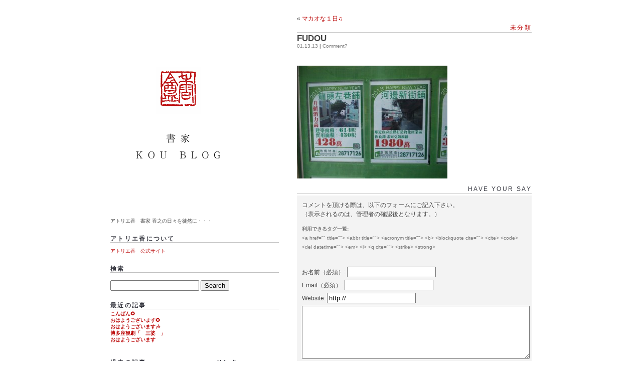

--- FILE ---
content_type: text/html; charset=UTF-8
request_url: http://atelier-kou.lolipop.jp/blog/?attachment_id=12998
body_size: 7418
content:
<!DOCTYPE html PUBLIC "-//W3C//DTD XHTML 1.0 Transitional//EN" "http://www.w3.org/TR/xhtml1/DTD/xhtml1-transitional.dtd">
<html xmlns="http://www.w3.org/1999/xhtml" dir="ltr" lang="ja">

<head profile="http://gmpg.org/xfn/11">
<meta http-equiv="Content-Type" content="text/html; charset=UTF-8" />

<title>書家 香之　ブログ  &raquo; Blog Archive   &raquo; fudou</title>

<meta name="generator" content="WordPress 2.8.4" /> <!-- leave this for stats -->

<link rel="stylesheet" href="http://atelier-kou.lolipop.jp/blog/wp-content/themes/sakurazaka_thema/style.css" type="text/css" media="screen" />
<link rel="alternate" type="application/rss+xml" title="書家 香之　ブログ RSS Feed" href="http://atelier-kou.lolipop.jp/blog/?feed=rss2" />
<link rel="pingback" href="http://atelier-kou.lolipop.jp/blog/xmlrpc.php" />

<link rel="alternate" type="application/rss+xml" title="書家 香之　ブログ &raquo; fudou のコメントのフィード" href="http://atelier-kou.lolipop.jp/blog/?feed=rss2&amp;p=12998" />
<link rel="EditURI" type="application/rsd+xml" title="RSD" href="http://atelier-kou.lolipop.jp/blog/xmlrpc.php?rsd" />
<link rel="wlwmanifest" type="application/wlwmanifest+xml" href="http://atelier-kou.lolipop.jp/blog/wp-includes/wlwmanifest.xml" /> 
<link rel='index' title='書家 香之　ブログ' href='http://atelier-kou.lolipop.jp/blog' />
<link rel='up' title='マカオな１日♫' href='http://atelier-kou.lolipop.jp/blog/?p=12994' />
<link rel='prev' title='マカオな１日♫' href='http://atelier-kou.lolipop.jp/blog/?p=12994' />
<meta name="generator" content="WordPress 2.8.4" />
</head>
<body><div id="container">
<div id="entries">

&laquo; <a href="http://atelier-kou.lolipop.jp/blog/?p=12994">マカオな１日♫</a><br/>

<h3><a href="http://atelier-kou.lolipop.jp/blog/?cat=1" title="未分類 の投稿をすべて表示" rel="category">未分類</a></h3>


 <h1 style="display:inline;"><a href="http://atelier-kou.lolipop.jp/blog/?attachment_id=12998" style="color:#444444;">fudou</a></h1><div style="margin-top:-2px;"><small>01.13.13 <b>|</b> Comment? </small></div><br/>

<div class="post">
	<p class="attachment"><a href='http://atelier-kou.lolipop.jp/blog/wp-content/uploads/2013/01/fudou.jpg' title='fudou'><img width="300" height="225" src="http://atelier-kou.lolipop.jp/blog/wp-content/uploads/2013/01/fudou-300x225.jpg" class="attachment-medium" alt="" title="fudou" /></a></p>
</div><!--end posts-->

  
			



<!-- You can start editing here. -->


			<!-- If comments are open, but there are no comments. -->

	 


<a name="respond"></a>	<h3>have your say</h3>

					<div style="background-color: #f3f3f3; padding: 10px;">									コメントを頂ける際は、以下のフォームにご記入下さい。<br>
							（表示されるのは、管理者の確認後となります。）
			
						
<p><small><strong>利用できるタグ一覧:</strong><br/>&lt;a href=&quot;&quot; title=&quot;&quot;&gt; &lt;abbr title=&quot;&quot;&gt; &lt;acronym title=&quot;&quot;&gt; &lt;b&gt; &lt;blockquote cite=&quot;&quot;&gt; &lt;cite&gt; &lt;code&gt; &lt;del datetime=&quot;&quot;&gt; &lt;em&gt; &lt;i&gt; &lt;q cite=&quot;&quot;&gt; &lt;strike&gt; &lt;strong&gt; </small></p>
								<form action="http://atelier-kou.lolipop.jp/blog/wp-comments-post.php" method="post" id="commentform">
								
				<p><label class="text">お名前（必須）</label>: <input type="text" name="author" id="author" value="" class="textfield" tabindex="1" /></p>
				<p><label class="text">Email（必須）</label>: <input type="text" name="email" id="email" value="" class="textfield" tabindex="2" /></p>
				<p><label class="text">Website: </label><input type="text" name="url" id="url" value="http://" class="textfield" tabindex="3" /></p>
				
				
	<textarea name="comment" id="comment" class="commentbox" tabindex="4"></textarea>
				
										<p><input alt="Submit" name="submit" type="submit" tabindex="5" value="Speak!"/></p>
								
				<input type="hidden" name="comment_post_ID" value="12998" />
								</form></div>


<br/>
			
&laquo; <a href="http://atelier-kou.lolipop.jp/blog/?p=12994">マカオな１日♫</a><br/>
<br/>
</div><!--end entries-->	
<div id="sidebar">



<h1 class="top"><a href="http://atelier-kou.lolipop.jp/blog/">書家 香之　ブログ</a></h1>

アトリエ香　書家 香之の日々を徒然に・・・
        
        
	<h3>アトリエ香について</h3>
<p><a href="http://www.atelier-kou.net/">アトリエ香　公式サイト</a></p>

		
<h3>検索</h3><br/>
	<form method="get" id="searchform" action="http://atelier-kou.lolipop.jp/blog/">
<div><input type="text" value="" name="s" id="s" />
<input type="submit" id="searchsubmit" value="Search" />
</div>
</form>
	

<h3>最近の記事</h3>
			<ul>
															<li><strong><a href="http://atelier-kou.lolipop.jp/blog/?p=29489">こんばん🌻 </a></strong></li>
										<li><strong><a href="http://atelier-kou.lolipop.jp/blog/?p=29485">おはようございます🌻 </a></strong></li>
										<li><strong><a href="http://atelier-kou.lolipop.jp/blog/?p=29482">おはようございます🎶 </a></strong></li>
										<li><strong><a href="http://atelier-kou.lolipop.jp/blog/?p=29474">博多座観劇「　三婆　」 </a></strong></li>
										<li><strong><a href="http://atelier-kou.lolipop.jp/blog/?p=29472">おはようございます </a></strong></li>
								</ul>	



 
<div id="sidebarright">

		



				<h3>リンク</h3>
				<ul>
				<li><a href="http://wordpress.org/development/">Development Blog</a></li>
<li><a href="http://codex.wordpress.org/">Documentation</a></li>
<li><a href="http://wordpress.org/extend/plugins/">Plugins</a></li>
<li><a href="http://wordpress.org/extend/ideas/">Suggest Ideas</a></li>
<li><a href="http://wordpress.org/support/">Support Forum</a></li>
<li><a href="http://wordpress.org/extend/themes/">Themes</a></li>
<li><a href="http://planet.wordpress.org/">WordPress Planet</a></li>
				</ul>

				<h3>feeds</h3>
				<ul>
					<li><a href="http://atelier-kou.lolipop.jp/blog/?feed=rss2">Entries (RSS)</a></li>
					<li><a href="http://atelier-kou.lolipop.jp/blog/?feed=comments-rss2">Comments (RSS)</a></li>
				</ul>

<p><a href="http://atelier-kou.lolipop.jp/blog/?feed=rss2"><img src="http://atelier-kou.lolipop.jp/blog/wp-content/themes/sakurazaka_thema/images/feed-icon-28x28.png" alt="Feed" /></a></p>
				


</div><!--sidebarright-->


<div id="sidebarleft">

	<h3>過去の記事</h3>	
		<ul>
    	<li><a href='http://atelier-kou.lolipop.jp/blog/?m=201907' title='2019年7月'>2019年7月</a>&nbsp;(8)</li>
	<li><a href='http://atelier-kou.lolipop.jp/blog/?m=201906' title='2019年6月'>2019年6月</a>&nbsp;(15)</li>
	<li><a href='http://atelier-kou.lolipop.jp/blog/?m=201905' title='2019年5月'>2019年5月</a>&nbsp;(18)</li>
	<li><a href='http://atelier-kou.lolipop.jp/blog/?m=201904' title='2019年4月'>2019年4月</a>&nbsp;(28)</li>
	<li><a href='http://atelier-kou.lolipop.jp/blog/?m=201903' title='2019年3月'>2019年3月</a>&nbsp;(8)</li>
	<li><a href='http://atelier-kou.lolipop.jp/blog/?m=201902' title='2019年2月'>2019年2月</a>&nbsp;(20)</li>
	<li><a href='http://atelier-kou.lolipop.jp/blog/?m=201901' title='2019年1月'>2019年1月</a>&nbsp;(28)</li>
	<li><a href='http://atelier-kou.lolipop.jp/blog/?m=201812' title='2018年12月'>2018年12月</a>&nbsp;(24)</li>
	<li><a href='http://atelier-kou.lolipop.jp/blog/?m=201811' title='2018年11月'>2018年11月</a>&nbsp;(24)</li>
	<li><a href='http://atelier-kou.lolipop.jp/blog/?m=201810' title='2018年10月'>2018年10月</a>&nbsp;(24)</li>
	<li><a href='http://atelier-kou.lolipop.jp/blog/?m=201809' title='2018年9月'>2018年9月</a>&nbsp;(20)</li>
	<li><a href='http://atelier-kou.lolipop.jp/blog/?m=201808' title='2018年8月'>2018年8月</a>&nbsp;(19)</li>
	<li><a href='http://atelier-kou.lolipop.jp/blog/?m=201807' title='2018年7月'>2018年7月</a>&nbsp;(14)</li>
	<li><a href='http://atelier-kou.lolipop.jp/blog/?m=201806' title='2018年6月'>2018年6月</a>&nbsp;(23)</li>
	<li><a href='http://atelier-kou.lolipop.jp/blog/?m=201805' title='2018年5月'>2018年5月</a>&nbsp;(17)</li>
	<li><a href='http://atelier-kou.lolipop.jp/blog/?m=201804' title='2018年4月'>2018年4月</a>&nbsp;(26)</li>
	<li><a href='http://atelier-kou.lolipop.jp/blog/?m=201803' title='2018年3月'>2018年3月</a>&nbsp;(26)</li>
	<li><a href='http://atelier-kou.lolipop.jp/blog/?m=201802' title='2018年2月'>2018年2月</a>&nbsp;(22)</li>
	<li><a href='http://atelier-kou.lolipop.jp/blog/?m=201801' title='2018年1月'>2018年1月</a>&nbsp;(37)</li>
	<li><a href='http://atelier-kou.lolipop.jp/blog/?m=201712' title='2017年12月'>2017年12月</a>&nbsp;(34)</li>
	<li><a href='http://atelier-kou.lolipop.jp/blog/?m=201711' title='2017年11月'>2017年11月</a>&nbsp;(21)</li>
	<li><a href='http://atelier-kou.lolipop.jp/blog/?m=201710' title='2017年10月'>2017年10月</a>&nbsp;(34)</li>
	<li><a href='http://atelier-kou.lolipop.jp/blog/?m=201709' title='2017年9月'>2017年9月</a>&nbsp;(18)</li>
	<li><a href='http://atelier-kou.lolipop.jp/blog/?m=201708' title='2017年8月'>2017年8月</a>&nbsp;(33)</li>
	<li><a href='http://atelier-kou.lolipop.jp/blog/?m=201707' title='2017年7月'>2017年7月</a>&nbsp;(39)</li>
	<li><a href='http://atelier-kou.lolipop.jp/blog/?m=201706' title='2017年6月'>2017年6月</a>&nbsp;(30)</li>
	<li><a href='http://atelier-kou.lolipop.jp/blog/?m=201705' title='2017年5月'>2017年5月</a>&nbsp;(44)</li>
	<li><a href='http://atelier-kou.lolipop.jp/blog/?m=201704' title='2017年4月'>2017年4月</a>&nbsp;(52)</li>
	<li><a href='http://atelier-kou.lolipop.jp/blog/?m=201703' title='2017年3月'>2017年3月</a>&nbsp;(54)</li>
	<li><a href='http://atelier-kou.lolipop.jp/blog/?m=201702' title='2017年2月'>2017年2月</a>&nbsp;(47)</li>
	<li><a href='http://atelier-kou.lolipop.jp/blog/?m=201701' title='2017年1月'>2017年1月</a>&nbsp;(65)</li>
	<li><a href='http://atelier-kou.lolipop.jp/blog/?m=201612' title='2016年12月'>2016年12月</a>&nbsp;(75)</li>
	<li><a href='http://atelier-kou.lolipop.jp/blog/?m=201611' title='2016年11月'>2016年11月</a>&nbsp;(51)</li>
	<li><a href='http://atelier-kou.lolipop.jp/blog/?m=201610' title='2016年10月'>2016年10月</a>&nbsp;(38)</li>
	<li><a href='http://atelier-kou.lolipop.jp/blog/?m=201609' title='2016年9月'>2016年9月</a>&nbsp;(27)</li>
	<li><a href='http://atelier-kou.lolipop.jp/blog/?m=201608' title='2016年8月'>2016年8月</a>&nbsp;(70)</li>
	<li><a href='http://atelier-kou.lolipop.jp/blog/?m=201607' title='2016年7月'>2016年7月</a>&nbsp;(41)</li>
	<li><a href='http://atelier-kou.lolipop.jp/blog/?m=201606' title='2016年6月'>2016年6月</a>&nbsp;(27)</li>
	<li><a href='http://atelier-kou.lolipop.jp/blog/?m=201605' title='2016年5月'>2016年5月</a>&nbsp;(44)</li>
	<li><a href='http://atelier-kou.lolipop.jp/blog/?m=201604' title='2016年4月'>2016年4月</a>&nbsp;(34)</li>
	<li><a href='http://atelier-kou.lolipop.jp/blog/?m=201603' title='2016年3月'>2016年3月</a>&nbsp;(55)</li>
	<li><a href='http://atelier-kou.lolipop.jp/blog/?m=201602' title='2016年2月'>2016年2月</a>&nbsp;(40)</li>
	<li><a href='http://atelier-kou.lolipop.jp/blog/?m=201601' title='2016年1月'>2016年1月</a>&nbsp;(48)</li>
	<li><a href='http://atelier-kou.lolipop.jp/blog/?m=201512' title='2015年12月'>2015年12月</a>&nbsp;(48)</li>
	<li><a href='http://atelier-kou.lolipop.jp/blog/?m=201511' title='2015年11月'>2015年11月</a>&nbsp;(70)</li>
	<li><a href='http://atelier-kou.lolipop.jp/blog/?m=201510' title='2015年10月'>2015年10月</a>&nbsp;(90)</li>
	<li><a href='http://atelier-kou.lolipop.jp/blog/?m=201509' title='2015年9月'>2015年9月</a>&nbsp;(49)</li>
	<li><a href='http://atelier-kou.lolipop.jp/blog/?m=201508' title='2015年8月'>2015年8月</a>&nbsp;(59)</li>
	<li><a href='http://atelier-kou.lolipop.jp/blog/?m=201507' title='2015年7月'>2015年7月</a>&nbsp;(45)</li>
	<li><a href='http://atelier-kou.lolipop.jp/blog/?m=201506' title='2015年6月'>2015年6月</a>&nbsp;(67)</li>
	<li><a href='http://atelier-kou.lolipop.jp/blog/?m=201505' title='2015年5月'>2015年5月</a>&nbsp;(70)</li>
	<li><a href='http://atelier-kou.lolipop.jp/blog/?m=201504' title='2015年4月'>2015年4月</a>&nbsp;(68)</li>
	<li><a href='http://atelier-kou.lolipop.jp/blog/?m=201503' title='2015年3月'>2015年3月</a>&nbsp;(56)</li>
	<li><a href='http://atelier-kou.lolipop.jp/blog/?m=201502' title='2015年2月'>2015年2月</a>&nbsp;(50)</li>
	<li><a href='http://atelier-kou.lolipop.jp/blog/?m=201501' title='2015年1月'>2015年1月</a>&nbsp;(72)</li>
	<li><a href='http://atelier-kou.lolipop.jp/blog/?m=201412' title='2014年12月'>2014年12月</a>&nbsp;(47)</li>
	<li><a href='http://atelier-kou.lolipop.jp/blog/?m=201411' title='2014年11月'>2014年11月</a>&nbsp;(56)</li>
	<li><a href='http://atelier-kou.lolipop.jp/blog/?m=201410' title='2014年10月'>2014年10月</a>&nbsp;(71)</li>
	<li><a href='http://atelier-kou.lolipop.jp/blog/?m=201409' title='2014年9月'>2014年9月</a>&nbsp;(59)</li>
	<li><a href='http://atelier-kou.lolipop.jp/blog/?m=201408' title='2014年8月'>2014年8月</a>&nbsp;(53)</li>
	<li><a href='http://atelier-kou.lolipop.jp/blog/?m=201407' title='2014年7月'>2014年7月</a>&nbsp;(47)</li>
	<li><a href='http://atelier-kou.lolipop.jp/blog/?m=201406' title='2014年6月'>2014年6月</a>&nbsp;(47)</li>
	<li><a href='http://atelier-kou.lolipop.jp/blog/?m=201405' title='2014年5月'>2014年5月</a>&nbsp;(40)</li>
	<li><a href='http://atelier-kou.lolipop.jp/blog/?m=201404' title='2014年4月'>2014年4月</a>&nbsp;(48)</li>
	<li><a href='http://atelier-kou.lolipop.jp/blog/?m=201403' title='2014年3月'>2014年3月</a>&nbsp;(55)</li>
	<li><a href='http://atelier-kou.lolipop.jp/blog/?m=201402' title='2014年2月'>2014年2月</a>&nbsp;(55)</li>
	<li><a href='http://atelier-kou.lolipop.jp/blog/?m=201401' title='2014年1月'>2014年1月</a>&nbsp;(45)</li>
	<li><a href='http://atelier-kou.lolipop.jp/blog/?m=201312' title='2013年12月'>2013年12月</a>&nbsp;(35)</li>
	<li><a href='http://atelier-kou.lolipop.jp/blog/?m=201311' title='2013年11月'>2013年11月</a>&nbsp;(28)</li>
	<li><a href='http://atelier-kou.lolipop.jp/blog/?m=201310' title='2013年10月'>2013年10月</a>&nbsp;(29)</li>
	<li><a href='http://atelier-kou.lolipop.jp/blog/?m=201309' title='2013年9月'>2013年9月</a>&nbsp;(31)</li>
	<li><a href='http://atelier-kou.lolipop.jp/blog/?m=201308' title='2013年8月'>2013年8月</a>&nbsp;(37)</li>
	<li><a href='http://atelier-kou.lolipop.jp/blog/?m=201307' title='2013年7月'>2013年7月</a>&nbsp;(39)</li>
	<li><a href='http://atelier-kou.lolipop.jp/blog/?m=201306' title='2013年6月'>2013年6月</a>&nbsp;(37)</li>
	<li><a href='http://atelier-kou.lolipop.jp/blog/?m=201305' title='2013年5月'>2013年5月</a>&nbsp;(30)</li>
	<li><a href='http://atelier-kou.lolipop.jp/blog/?m=201304' title='2013年4月'>2013年4月</a>&nbsp;(30)</li>
	<li><a href='http://atelier-kou.lolipop.jp/blog/?m=201303' title='2013年3月'>2013年3月</a>&nbsp;(34)</li>
	<li><a href='http://atelier-kou.lolipop.jp/blog/?m=201302' title='2013年2月'>2013年2月</a>&nbsp;(32)</li>
	<li><a href='http://atelier-kou.lolipop.jp/blog/?m=201301' title='2013年1月'>2013年1月</a>&nbsp;(41)</li>
	<li><a href='http://atelier-kou.lolipop.jp/blog/?m=201212' title='2012年12月'>2012年12月</a>&nbsp;(26)</li>
	<li><a href='http://atelier-kou.lolipop.jp/blog/?m=201211' title='2012年11月'>2012年11月</a>&nbsp;(33)</li>
	<li><a href='http://atelier-kou.lolipop.jp/blog/?m=201210' title='2012年10月'>2012年10月</a>&nbsp;(24)</li>
	<li><a href='http://atelier-kou.lolipop.jp/blog/?m=201209' title='2012年9月'>2012年9月</a>&nbsp;(28)</li>
	<li><a href='http://atelier-kou.lolipop.jp/blog/?m=201208' title='2012年8月'>2012年8月</a>&nbsp;(24)</li>
	<li><a href='http://atelier-kou.lolipop.jp/blog/?m=201207' title='2012年7月'>2012年7月</a>&nbsp;(24)</li>
	<li><a href='http://atelier-kou.lolipop.jp/blog/?m=201206' title='2012年6月'>2012年6月</a>&nbsp;(34)</li>
	<li><a href='http://atelier-kou.lolipop.jp/blog/?m=201205' title='2012年5月'>2012年5月</a>&nbsp;(42)</li>
	<li><a href='http://atelier-kou.lolipop.jp/blog/?m=201204' title='2012年4月'>2012年4月</a>&nbsp;(43)</li>
	<li><a href='http://atelier-kou.lolipop.jp/blog/?m=201203' title='2012年3月'>2012年3月</a>&nbsp;(27)</li>
	<li><a href='http://atelier-kou.lolipop.jp/blog/?m=201202' title='2012年2月'>2012年2月</a>&nbsp;(21)</li>
	<li><a href='http://atelier-kou.lolipop.jp/blog/?m=201201' title='2012年1月'>2012年1月</a>&nbsp;(18)</li>
	<li><a href='http://atelier-kou.lolipop.jp/blog/?m=201112' title='2011年12月'>2011年12月</a>&nbsp;(19)</li>
	<li><a href='http://atelier-kou.lolipop.jp/blog/?m=201111' title='2011年11月'>2011年11月</a>&nbsp;(17)</li>
	<li><a href='http://atelier-kou.lolipop.jp/blog/?m=201110' title='2011年10月'>2011年10月</a>&nbsp;(16)</li>
	<li><a href='http://atelier-kou.lolipop.jp/blog/?m=201109' title='2011年9月'>2011年9月</a>&nbsp;(26)</li>
	<li><a href='http://atelier-kou.lolipop.jp/blog/?m=201108' title='2011年8月'>2011年8月</a>&nbsp;(22)</li>
	<li><a href='http://atelier-kou.lolipop.jp/blog/?m=201107' title='2011年7月'>2011年7月</a>&nbsp;(24)</li>
	<li><a href='http://atelier-kou.lolipop.jp/blog/?m=201106' title='2011年6月'>2011年6月</a>&nbsp;(30)</li>
	<li><a href='http://atelier-kou.lolipop.jp/blog/?m=201105' title='2011年5月'>2011年5月</a>&nbsp;(27)</li>
	<li><a href='http://atelier-kou.lolipop.jp/blog/?m=201104' title='2011年4月'>2011年4月</a>&nbsp;(28)</li>
	<li><a href='http://atelier-kou.lolipop.jp/blog/?m=201103' title='2011年3月'>2011年3月</a>&nbsp;(19)</li>
	<li><a href='http://atelier-kou.lolipop.jp/blog/?m=201102' title='2011年2月'>2011年2月</a>&nbsp;(20)</li>
	<li><a href='http://atelier-kou.lolipop.jp/blog/?m=201101' title='2011年1月'>2011年1月</a>&nbsp;(19)</li>
	<li><a href='http://atelier-kou.lolipop.jp/blog/?m=201012' title='2010年12月'>2010年12月</a>&nbsp;(32)</li>
	<li><a href='http://atelier-kou.lolipop.jp/blog/?m=201011' title='2010年11月'>2010年11月</a>&nbsp;(29)</li>
	<li><a href='http://atelier-kou.lolipop.jp/blog/?m=201010' title='2010年10月'>2010年10月</a>&nbsp;(33)</li>
	<li><a href='http://atelier-kou.lolipop.jp/blog/?m=201009' title='2010年9月'>2010年9月</a>&nbsp;(34)</li>
	<li><a href='http://atelier-kou.lolipop.jp/blog/?m=201008' title='2010年8月'>2010年8月</a>&nbsp;(25)</li>
	<li><a href='http://atelier-kou.lolipop.jp/blog/?m=201007' title='2010年7月'>2010年7月</a>&nbsp;(23)</li>
	<li><a href='http://atelier-kou.lolipop.jp/blog/?m=201006' title='2010年6月'>2010年6月</a>&nbsp;(29)</li>
	<li><a href='http://atelier-kou.lolipop.jp/blog/?m=201005' title='2010年5月'>2010年5月</a>&nbsp;(30)</li>
	<li><a href='http://atelier-kou.lolipop.jp/blog/?m=201004' title='2010年4月'>2010年4月</a>&nbsp;(25)</li>
	<li><a href='http://atelier-kou.lolipop.jp/blog/?m=201003' title='2010年3月'>2010年3月</a>&nbsp;(29)</li>
	<li><a href='http://atelier-kou.lolipop.jp/blog/?m=201002' title='2010年2月'>2010年2月</a>&nbsp;(24)</li>
	<li><a href='http://atelier-kou.lolipop.jp/blog/?m=201001' title='2010年1月'>2010年1月</a>&nbsp;(23)</li>
	<li><a href='http://atelier-kou.lolipop.jp/blog/?m=200912' title='2009年12月'>2009年12月</a>&nbsp;(23)</li>
	<li><a href='http://atelier-kou.lolipop.jp/blog/?m=200911' title='2009年11月'>2009年11月</a>&nbsp;(18)</li>
	<li><a href='http://atelier-kou.lolipop.jp/blog/?m=200910' title='2009年10月'>2009年10月</a>&nbsp;(15)</li>
	<li><a href='http://atelier-kou.lolipop.jp/blog/?m=200909' title='2009年9月'>2009年9月</a>&nbsp;(15)</li>
	<li><a href='http://atelier-kou.lolipop.jp/blog/?m=200908' title='2009年8月'>2009年8月</a>&nbsp;(14)</li>
	<li><a href='http://atelier-kou.lolipop.jp/blog/?m=200907' title='2009年7月'>2009年7月</a>&nbsp;(9)</li>
	<li><a href='http://atelier-kou.lolipop.jp/blog/?m=200906' title='2009年6月'>2009年6月</a>&nbsp;(8)</li>
	<li><a href='http://atelier-kou.lolipop.jp/blog/?m=200905' title='2009年5月'>2009年5月</a>&nbsp;(9)</li>
	<li><a href='http://atelier-kou.lolipop.jp/blog/?m=200904' title='2009年4月'>2009年4月</a>&nbsp;(10)</li>
	<li><a href='http://atelier-kou.lolipop.jp/blog/?m=200903' title='2009年3月'>2009年3月</a>&nbsp;(10)</li>
	<li><a href='http://atelier-kou.lolipop.jp/blog/?m=200902' title='2009年2月'>2009年2月</a>&nbsp;(9)</li>
	<li><a href='http://atelier-kou.lolipop.jp/blog/?m=200901' title='2009年1月'>2009年1月</a>&nbsp;(12)</li>
	<li><a href='http://atelier-kou.lolipop.jp/blog/?m=200812' title='2008年12月'>2008年12月</a>&nbsp;(10)</li>
	<li><a href='http://atelier-kou.lolipop.jp/blog/?m=200811' title='2008年11月'>2008年11月</a>&nbsp;(6)</li>
  	</ul>	

 <h3>カテゴリー</h3>
	 <ul>
		<li class="cat-item cat-item-94"><a href="http://atelier-kou.lolipop.jp/blog/?cat=94" title="2017.1月香港 に含まれる投稿をすべて表示">2017.1月香港</a> (2)
</li>
	<li class="cat-item cat-item-121"><a href="http://atelier-kou.lolipop.jp/blog/?cat=121" title="2018.9香港 に含まれる投稿をすべて表示">2018.9香港</a> (6)
</li>
	<li class="cat-item cat-item-126"><a href="http://atelier-kou.lolipop.jp/blog/?cat=126" title="2019.4月バンクーバー🍀 に含まれる投稿をすべて表示">2019.4月バンクーバー🍀</a> (9)
</li>
	<li class="cat-item cat-item-124"><a href="http://atelier-kou.lolipop.jp/blog/?cat=124" title="2019年２月小国の旅♨️ に含まれる投稿をすべて表示">2019年２月小国の旅♨️</a> (3)
</li>
	<li class="cat-item cat-item-127"><a href="http://atelier-kou.lolipop.jp/blog/?cat=127" title="2019年５月京都 に含まれる投稿をすべて表示">2019年５月京都</a> (1)
</li>
	<li class="cat-item cat-item-91"><a href="http://atelier-kou.lolipop.jp/blog/?cat=91" title="ASIA TOUR 2017 に含まれる投稿をすべて表示">ASIA TOUR 2017</a> (11)
</li>
	<li class="cat-item cat-item-97"><a href="http://atelier-kou.lolipop.jp/blog/?cat=97" title="ASIA TOUR2017 に含まれる投稿をすべて表示">ASIA TOUR2017</a> (1)
</li>
	<li class="cat-item cat-item-70"><a href="http://atelier-kou.lolipop.jp/blog/?cat=70" title="birthday holiday th47 に含まれる投稿をすべて表示">birthday holiday th47</a> (5)
</li>
	<li class="cat-item cat-item-27"><a href="http://atelier-kou.lolipop.jp/blog/?cat=27" title="blog に含まれる投稿をすべて表示">blog</a> (1665)
</li>
	<li class="cat-item cat-item-123"><a href="http://atelier-kou.lolipop.jp/blog/?cat=123" title="Cebu2019 に含まれる投稿をすべて表示">Cebu2019</a> (1)
</li>
	<li class="cat-item cat-item-113"><a href="http://atelier-kou.lolipop.jp/blog/?cat=113" title="INBOUND LEAGUE に含まれる投稿をすべて表示">INBOUND LEAGUE</a> (1)
</li>
	<li class="cat-item cat-item-63"><a href="http://atelier-kou.lolipop.jp/blog/?cat=63" title="Paris2014～2015 に含まれる投稿をすべて表示">Paris2014～2015</a> (7)
</li>
	<li class="cat-item cat-item-73"><a href="http://atelier-kou.lolipop.jp/blog/?cat=73" title="SINGAPORE2015 に含まれる投稿をすべて表示">SINGAPORE2015</a> (3)
</li>
	<li class="cat-item cat-item-55"><a href="http://atelier-kou.lolipop.jp/blog/?cat=55" title="style fit cafe に含まれる投稿をすべて表示">style fit cafe</a> (41)
<ul class='children'>
	<li class="cat-item cat-item-57"><a href="http://atelier-kou.lolipop.jp/blog/?cat=57" title="神戸２０１４ に含まれる投稿をすべて表示">神戸２０１４</a> (5)
</li>
</ul>
</li>
	<li class="cat-item cat-item-44"><a href="http://atelier-kou.lolipop.jp/blog/?cat=44" title="style fit cafe料理教室 に含まれる投稿をすべて表示">style fit cafe料理教室</a> (38)
</li>
	<li class="cat-item cat-item-95"><a href="http://atelier-kou.lolipop.jp/blog/?cat=95" title="style fit school に含まれる投稿をすべて表示">style fit school</a> (9)
</li>
	<li class="cat-item cat-item-98"><a href="http://atelier-kou.lolipop.jp/blog/?cat=98" title="style fit　第２水曜勉強会 に含まれる投稿をすべて表示">style fit　第２水曜勉強会</a> (1)
</li>
	<li class="cat-item cat-item-75"><a href="http://atelier-kou.lolipop.jp/blog/?cat=75" title="style fitソーシャルマナー教室 に含まれる投稿をすべて表示">style fitソーシャルマナー教室</a> (11)
</li>
	<li class="cat-item cat-item-41"><a href="http://atelier-kou.lolipop.jp/blog/?cat=41" title="style fit大濠 に含まれる投稿をすべて表示">style fit大濠</a> (10)
</li>
	<li class="cat-item cat-item-65"><a href="http://atelier-kou.lolipop.jp/blog/?cat=65" title="style fit学習塾 に含まれる投稿をすべて表示">style fit学習塾</a> (1)
</li>
	<li class="cat-item cat-item-101"><a href="http://atelier-kou.lolipop.jp/blog/?cat=101" title="style fit研修部門 に含まれる投稿をすべて表示">style fit研修部門</a> (1)
</li>
	<li class="cat-item cat-item-25"><a href="http://atelier-kou.lolipop.jp/blog/?cat=25" title="“香KOUの書”展 に含まれる投稿をすべて表示">“香KOUの書”展</a> (13)
</li>
	<li class="cat-item cat-item-29"><a href="http://atelier-kou.lolipop.jp/blog/?cat=29" title="“香之　書”　展　Ⅱ に含まれる投稿をすべて表示">“香之　書”　展　Ⅱ</a> (11)
</li>
	<li class="cat-item cat-item-40"><a href="http://atelier-kou.lolipop.jp/blog/?cat=40" title="　バンコク日記 に含まれる投稿をすべて表示">　バンコク日記</a> (19)
</li>
	<li class="cat-item cat-item-47"><a href="http://atelier-kou.lolipop.jp/blog/?cat=47" title="「博多の女（ひと）セレクション」展 に含まれる投稿をすべて表示">「博多の女（ひと）セレクション」展</a> (11)
</li>
	<li class="cat-item cat-item-3"><a href="http://atelier-kou.lolipop.jp/blog/?cat=3" title="『　現　ＵＴＵＴＵ　』 に含まれる投稿をすべて表示">『　現　ＵＴＵＴＵ　』</a> (23)
</li>
	<li class="cat-item cat-item-4"><a href="http://atelier-kou.lolipop.jp/blog/?cat=4" title="お知らせ に含まれる投稿をすべて表示">お知らせ</a> (914)
</li>
	<li class="cat-item cat-item-35"><a href="http://atelier-kou.lolipop.jp/blog/?cat=35" title="お誘い に含まれる投稿をすべて表示">お誘い</a> (12)
<ul class='children'>
	<li class="cat-item cat-item-56"><a href="http://atelier-kou.lolipop.jp/blog/?cat=56" title="大濠「ギャラリー現UTUTU」 に含まれる投稿をすべて表示">大濠「ギャラリー現UTUTU」</a> (7)
</li>
</ul>
</li>
	<li class="cat-item cat-item-5"><a href="http://atelier-kou.lolipop.jp/blog/?cat=5" title="お道具 に含まれる投稿をすべて表示">お道具</a> (26)
</li>
	<li class="cat-item cat-item-6"><a href="http://atelier-kou.lolipop.jp/blog/?cat=6" title="ごあいさつ に含まれる投稿をすべて表示">ごあいさつ</a> (97)
</li>
	<li class="cat-item cat-item-7"><a href="http://atelier-kou.lolipop.jp/blog/?cat=7" title="たわいもない事 に含まれる投稿をすべて表示">たわいもない事</a> (155)
</li>
	<li class="cat-item cat-item-67"><a href="http://atelier-kou.lolipop.jp/blog/?cat=67" title="アトリエ香　春shop2015 に含まれる投稿をすべて表示">アトリエ香　春shop2015</a> (10)
</li>
	<li class="cat-item cat-item-74"><a href="http://atelier-kou.lolipop.jp/blog/?cat=74" title="アトリエ香夏の展示会2015 に含まれる投稿をすべて表示">アトリエ香夏の展示会2015</a> (1)
</li>
	<li class="cat-item cat-item-117"><a href="http://atelier-kou.lolipop.jp/blog/?cat=117" title="アトリエ香書道教室１０周年作品展 に含まれる投稿をすべて表示">アトリエ香書道教室１０周年作品展</a> (1)
</li>
	<li class="cat-item cat-item-59"><a href="http://atelier-kou.lolipop.jp/blog/?cat=59" title="アトリエ香２０１４夏の展示会 に含まれる投稿をすべて表示">アトリエ香２０１４夏の展示会</a> (3)
</li>
	<li class="cat-item cat-item-24"><a href="http://atelier-kou.lolipop.jp/blog/?cat=24" title="イベント情報 に含まれる投稿をすべて表示">イベント情報</a> (31)
</li>
	<li class="cat-item cat-item-93"><a href="http://atelier-kou.lolipop.jp/blog/?cat=93" title="カナダより✨ に含まれる投稿をすべて表示">カナダより✨</a> (1)
</li>
	<li class="cat-item cat-item-81"><a href="http://atelier-kou.lolipop.jp/blog/?cat=81" title="カンボジア2015.12 に含まれる投稿をすべて表示">カンボジア2015.12</a> (8)
</li>
	<li class="cat-item cat-item-64"><a href="http://atelier-kou.lolipop.jp/blog/?cat=64" title="カンボジア旅日記 に含まれる投稿をすべて表示">カンボジア旅日記</a> (13)
</li>
	<li class="cat-item cat-item-96"><a href="http://atelier-kou.lolipop.jp/blog/?cat=96" title="グローバル経営者フォーラム に含まれる投稿をすべて表示">グローバル経営者フォーラム</a> (1)
</li>
	<li class="cat-item cat-item-107"><a href="http://atelier-kou.lolipop.jp/blog/?cat=107" title="コミ天「書家香之KOUNOのstyle fit Radio♪」 に含まれる投稿をすべて表示">コミ天「書家香之KOUNOのstyle fit Radio♪」</a> (3)
</li>
	<li class="cat-item cat-item-8"><a href="http://atelier-kou.lolipop.jp/blog/?cat=8" title="コメントより に含まれる投稿をすべて表示">コメントより</a> (2)
</li>
	<li class="cat-item cat-item-37"><a href="http://atelier-kou.lolipop.jp/blog/?cat=37" title="シンガポール日記 に含まれる投稿をすべて表示">シンガポール日記</a> (5)
</li>
	<li class="cat-item cat-item-100"><a href="http://atelier-kou.lolipop.jp/blog/?cat=100" title="ソーシャルマナー講座 に含まれる投稿をすべて表示">ソーシャルマナー講座</a> (7)
</li>
	<li class="cat-item cat-item-111"><a href="http://atelier-kou.lolipop.jp/blog/?cat=111" title="タイ王国バンコク２０１７．９ に含まれる投稿をすべて表示">タイ王国バンコク２０１７．９</a> (3)
</li>
	<li class="cat-item cat-item-33"><a href="http://atelier-kou.lolipop.jp/blog/?cat=33" title="ニューヨーク 2011.8 に含まれる投稿をすべて表示">ニューヨーク 2011.8</a> (4)
</li>
	<li class="cat-item cat-item-46"><a href="http://atelier-kou.lolipop.jp/blog/?cat=46" title="バンコク２０１３．１月 に含まれる投稿をすべて表示">バンコク２０１３．１月</a> (7)
</li>
	<li class="cat-item cat-item-90"><a href="http://atelier-kou.lolipop.jp/blog/?cat=90" title="プノンペン2016.12 に含まれる投稿をすべて表示">プノンペン2016.12</a> (10)
</li>
	<li class="cat-item cat-item-86"><a href="http://atelier-kou.lolipop.jp/blog/?cat=86" title="プノンペン2016.5 に含まれる投稿をすべて表示">プノンペン2016.5</a> (8)
</li>
	<li class="cat-item cat-item-88"><a href="http://atelier-kou.lolipop.jp/blog/?cat=88" title="プノンペン2016.9 に含まれる投稿をすべて表示">プノンペン2016.9</a> (1)
</li>
	<li class="cat-item cat-item-108"><a href="http://atelier-kou.lolipop.jp/blog/?cat=108" title="プノンペン大学２０１７ に含まれる投稿をすべて表示">プノンペン大学２０１７</a> (3)
</li>
	<li class="cat-item cat-item-9"><a href="http://atelier-kou.lolipop.jp/blog/?cat=9" title="プライベートです♪ に含まれる投稿をすべて表示">プライベートです♪</a> (15)
</li>
	<li class="cat-item cat-item-39"><a href="http://atelier-kou.lolipop.jp/blog/?cat=39" title="ベトナムだより に含まれる投稿をすべて表示">ベトナムだより</a> (6)
</li>
	<li class="cat-item cat-item-118"><a href="http://atelier-kou.lolipop.jp/blog/?cat=118" title="リアルアジアツアー＠カンボジア に含まれる投稿をすべて表示">リアルアジアツアー＠カンボジア</a> (4)
</li>
	<li class="cat-item cat-item-128"><a href="http://atelier-kou.lolipop.jp/blog/?cat=128" title="ロンドン🇬🇧展２０１９．７月 に含まれる投稿をすべて表示">ロンドン🇬🇧展２０１９．７月</a> (1)
</li>
	<li class="cat-item cat-item-104"><a href="http://atelier-kou.lolipop.jp/blog/?cat=104" title="一般社団法人湖西篆刻協会 に含まれる投稿をすべて表示">一般社団法人湖西篆刻協会</a> (1)
</li>
	<li class="cat-item cat-item-77"><a href="http://atelier-kou.lolipop.jp/blog/?cat=77" title="京都2015.秋 に含まれる投稿をすべて表示">京都2015.秋</a> (3)
</li>
	<li class="cat-item cat-item-28"><a href="http://atelier-kou.lolipop.jp/blog/?cat=28" title="今年の一文字 に含まれる投稿をすべて表示">今年の一文字</a> (2)
</li>
	<li class="cat-item cat-item-16"><a href="http://atelier-kou.lolipop.jp/blog/?cat=16" title="今日のお客様 に含まれる投稿をすべて表示">今日のお客様</a> (5)
</li>
	<li class="cat-item cat-item-23"><a href="http://atelier-kou.lolipop.jp/blog/?cat=23" title="今日の一文字 に含まれる投稿をすべて表示">今日の一文字</a> (15)
</li>
	<li class="cat-item cat-item-17"><a href="http://atelier-kou.lolipop.jp/blog/?cat=17" title="今日の出来事 に含まれる投稿をすべて表示">今日の出来事</a> (251)
</li>
	<li class="cat-item cat-item-60"><a href="http://atelier-kou.lolipop.jp/blog/?cat=60" title="今日の黄色🐧 に含まれる投稿をすべて表示">今日の黄色🐧</a> (2)
</li>
	<li class="cat-item cat-item-15"><a href="http://atelier-kou.lolipop.jp/blog/?cat=15" title="今週の出来事 に含まれる投稿をすべて表示">今週の出来事</a> (22)
</li>
	<li class="cat-item cat-item-32"><a href="http://atelier-kou.lolipop.jp/blog/?cat=32" title="体験レポート に含まれる投稿をすべて表示">体験レポート</a> (2)
</li>
	<li class="cat-item cat-item-18"><a href="http://atelier-kou.lolipop.jp/blog/?cat=18" title="作品紹介 に含まれる投稿をすべて表示">作品紹介</a> (124)
<ul class='children'>
	<li class="cat-item cat-item-50"><a href="http://atelier-kou.lolipop.jp/blog/?cat=50" title="日本篆刻展 に含まれる投稿をすべて表示">日本篆刻展</a> (1)
</li>
</ul>
</li>
	<li class="cat-item cat-item-51"><a href="http://atelier-kou.lolipop.jp/blog/?cat=51" title="作品裏打ち講座 に含まれる投稿をすべて表示">作品裏打ち講座</a> (3)
</li>
	<li class="cat-item cat-item-105"><a href="http://atelier-kou.lolipop.jp/blog/?cat=105" title="博多伝統工芸館イベント に含まれる投稿をすべて表示">博多伝統工芸館イベント</a> (1)
</li>
	<li class="cat-item cat-item-109"><a href="http://atelier-kou.lolipop.jp/blog/?cat=109" title="博多工芸館イベント2017 に含まれる投稿をすべて表示">博多工芸館イベント2017</a> (3)
</li>
	<li class="cat-item cat-item-49"><a href="http://atelier-kou.lolipop.jp/blog/?cat=49" title="博多阪急個展 に含まれる投稿をすべて表示">博多阪急個展</a> (12)
</li>
	<li class="cat-item cat-item-43"><a href="http://atelier-kou.lolipop.jp/blog/?cat=43" title="和僑会SINGAPORE に含まれる投稿をすべて表示">和僑会SINGAPORE</a> (6)
</li>
	<li class="cat-item cat-item-80"><a href="http://atelier-kou.lolipop.jp/blog/?cat=80" title="和僑会ホーチミン2015 に含まれる投稿をすべて表示">和僑会ホーチミン2015</a> (15)
</li>
	<li class="cat-item cat-item-85"><a href="http://atelier-kou.lolipop.jp/blog/?cat=85" title="唐津「芦の花」教室 に含まれる投稿をすべて表示">唐津「芦の花」教室</a> (2)
</li>
	<li class="cat-item cat-item-112"><a href="http://atelier-kou.lolipop.jp/blog/?cat=112" title="在香港日本総領事館「日本秋祭」２０１７ に含まれる投稿をすべて表示">在香港日本総領事館「日本秋祭」２０１７</a> (3)
</li>
	<li class="cat-item cat-item-103"><a href="http://atelier-kou.lolipop.jp/blog/?cat=103" title="大濠本校子どもレッスン に含まれる投稿をすべて表示">大濠本校子どもレッスン</a> (1)
</li>
	<li class="cat-item cat-item-53"><a href="http://atelier-kou.lolipop.jp/blog/?cat=53" title="大濠花火大会 に含まれる投稿をすべて表示">大濠花火大会</a> (1)
</li>
	<li class="cat-item cat-item-42"><a href="http://atelier-kou.lolipop.jp/blog/?cat=42" title="女流書家　香之作品集「逢」 に含まれる投稿をすべて表示">女流書家　香之作品集「逢」</a> (5)
</li>
	<li class="cat-item cat-item-36"><a href="http://atelier-kou.lolipop.jp/blog/?cat=36" title="展覧会 に含まれる投稿をすべて表示">展覧会</a> (1)
</li>
	<li class="cat-item cat-item-110"><a href="http://atelier-kou.lolipop.jp/blog/?cat=110" title="師範試験対策クラス に含まれる投稿をすべて表示">師範試験対策クラス</a> (2)
</li>
	<li class="cat-item cat-item-58"><a href="http://atelier-kou.lolipop.jp/blog/?cat=58" title="師範養成講座 に含まれる投稿をすべて表示">師範養成講座</a> (1)
</li>
	<li class="cat-item cat-item-115"><a href="http://atelier-kou.lolipop.jp/blog/?cat=115" title="御手洗先生祝賀会 に含まれる投稿をすべて表示">御手洗先生祝賀会</a> (1)
</li>
	<li class="cat-item cat-item-12"><a href="http://atelier-kou.lolipop.jp/blog/?cat=12" title="感謝です。 に含まれる投稿をすべて表示">感謝です。</a> (31)
</li>
	<li class="cat-item cat-item-13"><a href="http://atelier-kou.lolipop.jp/blog/?cat=13" title="旅日記 に含まれる投稿をすべて表示">旅日記</a> (47)
</li>
	<li class="cat-item cat-item-66"><a href="http://atelier-kou.lolipop.jp/blog/?cat=66" title="春の書作展２０１５ に含まれる投稿をすべて表示">春の書作展２０１５</a> (3)
</li>
	<li class="cat-item cat-item-92"><a href="http://atelier-kou.lolipop.jp/blog/?cat=92" title="春の書作展２０１７ に含まれる投稿をすべて表示">春の書作展２０１７</a> (7)
</li>
	<li class="cat-item cat-item-14"><a href="http://atelier-kou.lolipop.jp/blog/?cat=14" title="書道教室 に含まれる投稿をすべて表示">書道教室</a> (151)
</li>
	<li class="cat-item cat-item-71"><a href="http://atelier-kou.lolipop.jp/blog/?cat=71" title="朝活イベント に含まれる投稿をすべて表示">朝活イベント</a> (1)
</li>
	<li class="cat-item cat-item-1"><a href="http://atelier-kou.lolipop.jp/blog/?cat=1" title="未分類 に含まれる投稿をすべて表示">未分類</a> (53)
</li>
	<li class="cat-item cat-item-30"><a href="http://atelier-kou.lolipop.jp/blog/?cat=30" title="本日の１冊 に含まれる投稿をすべて表示">本日の１冊</a> (44)
</li>
	<li class="cat-item cat-item-83"><a href="http://atelier-kou.lolipop.jp/blog/?cat=83" title="東京神楽坂教室 に含まれる投稿をすべて表示">東京神楽坂教室</a> (1)
</li>
	<li class="cat-item cat-item-68"><a href="http://atelier-kou.lolipop.jp/blog/?cat=68" title="毎日世論女性フォーラム に含まれる投稿をすべて表示">毎日世論女性フォーラム</a> (2)
</li>
	<li class="cat-item cat-item-26"><a href="http://atelier-kou.lolipop.jp/blog/?cat=26" title="気になったこと に含まれる投稿をすべて表示">気になったこと</a> (4)
</li>
	<li class="cat-item cat-item-10"><a href="http://atelier-kou.lolipop.jp/blog/?cat=10" title="篆刻 に含まれる投稿をすべて表示">篆刻</a> (47)
</li>
	<li class="cat-item cat-item-72"><a href="http://atelier-kou.lolipop.jp/blog/?cat=72" title="薬院「　夕活　」セミナー に含まれる投稿をすべて表示">薬院「　夕活　」セミナー</a> (1)
</li>
	<li class="cat-item cat-item-34"><a href="http://atelier-kou.lolipop.jp/blog/?cat=34" title="講座生作品 に含まれる投稿をすべて表示">講座生作品</a> (6)
</li>
	<li class="cat-item cat-item-22"><a href="http://atelier-kou.lolipop.jp/blog/?cat=22" title="講座生作品　篆刻 に含まれる投稿をすべて表示">講座生作品　篆刻</a> (11)
</li>
	<li class="cat-item cat-item-11"><a href="http://atelier-kou.lolipop.jp/blog/?cat=11" title="関係者紹介 に含まれる投稿をすべて表示">関係者紹介</a> (23)
<ul class='children'>
	<li class="cat-item cat-item-21"><a href="http://atelier-kou.lolipop.jp/blog/?cat=21" title="Ｎｅｗ　ＨＰ に含まれる投稿をすべて表示">Ｎｅｗ　ＨＰ</a> (9)
</li>
</ul>
</li>
	<li class="cat-item cat-item-76"><a href="http://atelier-kou.lolipop.jp/blog/?cat=76" title="香港2015.10 に含まれる投稿をすべて表示">香港2015.10</a> (21)
</li>
	<li class="cat-item cat-item-82"><a href="http://atelier-kou.lolipop.jp/blog/?cat=82" title="香港2015.12 に含まれる投稿をすべて表示">香港2015.12</a> (7)
</li>
	<li class="cat-item cat-item-84"><a href="http://atelier-kou.lolipop.jp/blog/?cat=84" title="香港2016.2 に含まれる投稿をすべて表示">香港2016.2</a> (5)
</li>
	<li class="cat-item cat-item-87"><a href="http://atelier-kou.lolipop.jp/blog/?cat=87" title="香港2016.8 に含まれる投稿をすべて表示">香港2016.8</a> (2)
</li>
	<li class="cat-item cat-item-114"><a href="http://atelier-kou.lolipop.jp/blog/?cat=114" title="香港2017.11 に含まれる投稿をすべて表示">香港2017.11</a> (4)
</li>
	<li class="cat-item cat-item-116"><a href="http://atelier-kou.lolipop.jp/blog/?cat=116" title="香港2017.12月🎄 に含まれる投稿をすべて表示">香港2017.12月🎄</a> (6)
</li>
	<li class="cat-item cat-item-99"><a href="http://atelier-kou.lolipop.jp/blog/?cat=99" title="香港2017.4 に含まれる投稿をすべて表示">香港2017.4</a> (9)
</li>
	<li class="cat-item cat-item-102"><a href="http://atelier-kou.lolipop.jp/blog/?cat=102" title="香港2017.5 に含まれる投稿をすべて表示">香港2017.5</a> (7)
</li>
	<li class="cat-item cat-item-119"><a href="http://atelier-kou.lolipop.jp/blog/?cat=119" title="香港2018.3月 に含まれる投稿をすべて表示">香港2018.3月</a> (2)
</li>
	<li class="cat-item cat-item-45"><a href="http://atelier-kou.lolipop.jp/blog/?cat=45" title="香港、マカオ2013 に含まれる投稿をすべて表示">香港、マカオ2013</a> (8)
</li>
	<li class="cat-item cat-item-48"><a href="http://atelier-kou.lolipop.jp/blog/?cat=48" title="香港だより に含まれる投稿をすべて表示">香港だより</a> (19)
</li>
	<li class="cat-item cat-item-89"><a href="http://atelier-kou.lolipop.jp/blog/?cat=89" title="香港より✨２０１６．１１ に含まれる投稿をすべて表示">香港より✨２０１６．１１</a> (10)
</li>
	<li class="cat-item cat-item-69"><a href="http://atelier-kou.lolipop.jp/blog/?cat=69" title="香港レポート２０１５春 に含まれる投稿をすべて表示">香港レポート２０１５春</a> (3)
</li>
	<li class="cat-item cat-item-52"><a href="http://atelier-kou.lolipop.jp/blog/?cat=52" title="香港個展２０１３ に含まれる投稿をすべて表示">香港個展２０１３</a> (17)
</li>
	<li class="cat-item cat-item-106"><a href="http://atelier-kou.lolipop.jp/blog/?cat=106" title="香港２０１７．６ に含まれる投稿をすべて表示">香港２０１７．６</a> (1)
</li>
	<li class="cat-item cat-item-120"><a href="http://atelier-kou.lolipop.jp/blog/?cat=120" title="香港２０１８、５月 に含まれる投稿をすべて表示">香港２０１８、５月</a> (2)
</li>
	<li class="cat-item cat-item-54"><a href="http://atelier-kou.lolipop.jp/blog/?cat=54" title="２０１３．９月博多阪急コトコトステージ に含まれる投稿をすべて表示">２０１３．９月博多阪急コトコトステージ</a> (9)
</li>
	<li class="cat-item cat-item-62"><a href="http://atelier-kou.lolipop.jp/blog/?cat=62" title="２０１４．８月阪急イベント に含まれる投稿をすべて表示">２０１４．８月阪急イベント</a> (2)
</li>
	<li class="cat-item cat-item-125"><a href="http://atelier-kou.lolipop.jp/blog/?cat=125" title="２０１９年４月香港 に含まれる投稿をすべて表示">２０１９年４月香港</a> (1)
</li>
	<li class="cat-item cat-item-122"><a href="http://atelier-kou.lolipop.jp/blog/?cat=122" title="２０１９．１月香港 に含まれる投稿をすべて表示">２０１９．１月香港</a> (5)
</li>
	<li class="cat-item cat-item-20"><a href="http://atelier-kou.lolipop.jp/blog/?cat=20" title="ＫＯＭＯＮＯ に含まれる投稿をすべて表示">ＫＯＭＯＮＯ</a> (3)
</li>
	<li class="cat-item cat-item-38"><a href="http://atelier-kou.lolipop.jp/blog/?cat=38" title="ｓｔｙｌｅ　ｆｉｔイベント に含まれる投稿をすべて表示">ｓｔｙｌｅ　ｆｉｔイベント</a> (15)
<ul class='children'>
	<li class="cat-item cat-item-61"><a href="http://atelier-kou.lolipop.jp/blog/?cat=61" title="２０１４夏休み博多阪急 に含まれる投稿をすべて表示">２０１４夏休み博多阪急</a> (1)
</li>
</ul>
</li>
	<li class="cat-item cat-item-31"><a href="http://atelier-kou.lolipop.jp/blog/?cat=31" title="ﾚﾎﾟｰﾄ に含まれる投稿をすべて表示">ﾚﾎﾟｰﾄ</a> (2)
</li>
	</ul>


				


						
<h3>Copyright</h3>
	Copyright &copy; 2008 by 書家 香之　ブログ. All rights reserved.

								
</div><!--end sidebarleft-->
				
</div><!--end sidebar--><!-- end container -->
<div id="footer">
		<!-- 17 queries. 0.512 seconds. -->
</div><!-- end footer -->
		</body>
</html>